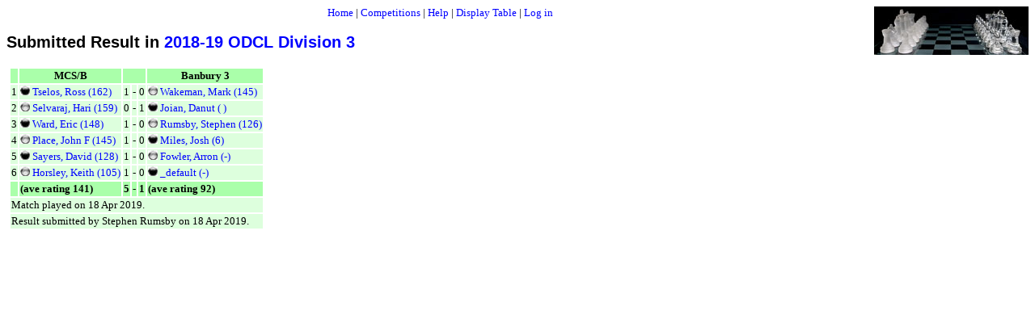

--- FILE ---
content_type: text/html;charset=UTF-8
request_url: https://www.oxfordfusion.com/oca/ViewResult.cfm?LeagueID=359&Display=11686&Org=1
body_size: 1163
content:

<head>
<link rel="stylesheet" href="style.css" type="text/css">
<link rel="shortcut icon" href="images/favicon.ico">
</head>



	
		<div style="display:block; float:right; width:191px; height:60px;">
			<div><a href="index.cfm" target="_top" title="home page"><img src=images/GlassChessSet.jpg width="191" height="60" border="0" align="absmiddle" alt="Home" /></a></div>
			
		</div>
		<link rel="stylesheet" href="style.css" type="text/css">
<TITLE>View Result</TITLE>

<center>

	<A HREF="index.cfm?Org=1" TITLE="Home page">Home</A>
	| <A HREF="WebLeagues.cfm?Org=1" TITLE="List of leagues">Competitions</A>
	| <A HREF="Help.cfm" TITLE="What you can do with this system" target="_blank">Help</A>

	
	
		| <A HREF="GenerateTableCopy.cfm?LeagueID=359&Org=1" 
		  ALT="Display Table">Display Table</A>
		
		| <A HREF="login.cfm" target="_top" TITLE="Authorised users - log in">Log in</A>
	
</center>



		<h2>Submitted Result in <a href="GenerateTableCopy.cfm?LeagueID=359&Org=1">2018-19 ODCL Division 3</a></h2>
		<table>
		<TR>
			<TH>&nbsp;</TH>

			<TH align="center">MCS/B</TH>
			<TH colspan="3">&nbsp</TH>
			<TH align="center">Banbury 3</TH>
		</TR>

		

			<TR>
				<TD>1</TD>
				
					<TD><img align="top" src="images/black.jpg"> 
							<a href="GetPlayerResults.cfm?pID=9176">Tselos, Ross (162)</a>
							
					</TD>
				
				<TD>1</TD>
				<TD> - </TD>
				<TD>0</TD>
				
					<TD><img align="top" src="images/white.jpg"> 
							<a href="GetPlayerResults.cfm?pID=10299">Wakeman, Mark (145)</a>
							
					</TD>
				
			</TR>
		

			<TR>
				<TD>2</TD>
				
					<TD><img align="top" src="images/white.jpg"> 
							<a href="GetPlayerResults.cfm?pID=9136">Selvaraj, Hari (159)</a>
							
					</TD>
				
				<TD>0</TD>
				<TD> - </TD>
				<TD>1</TD>
				
					<TD><img align="top" src="images/black.jpg"> 
							<a href="GetPlayerResults.cfm?pID=10474">Joian, Danut ( )</a>
							
					</TD>
				
			</TR>
		

			<TR>
				<TD>3</TD>
				
					<TD><img align="top" src="images/black.jpg"> 
							<a href="GetPlayerResults.cfm?pID=242">Ward, Eric (148)</a>
							
					</TD>
				
				<TD>1</TD>
				<TD> - </TD>
				<TD>0</TD>
				
					<TD><img align="top" src="images/white.jpg"> 
							<a href="GetPlayerResults.cfm?pID=16">Rumsby, Stephen (126)</a>
							
					</TD>
				
			</TR>
		

			<TR>
				<TD>4</TD>
				
					<TD><img align="top" src="images/white.jpg"> 
							<a href="GetPlayerResults.cfm?pID=227">Place, John F (145)</a>
							
					</TD>
				
				<TD>1</TD>
				<TD> - </TD>
				<TD>0</TD>
				
					<TD><img align="top" src="images/black.jpg"> 
							<a href="GetPlayerResults.cfm?pID=6735">Miles, Josh (6)</a>
							
					</TD>
				
			</TR>
		

			<TR>
				<TD>5</TD>
				
					<TD><img align="top" src="images/black.jpg"> 
							<a href="GetPlayerResults.cfm?pID=234">Sayers, David (128)</a>
							
					</TD>
				
				<TD>1</TD>
				<TD> - </TD>
				<TD>0</TD>
				
					<TD><img align="top" src="images/white.jpg"> 
							<a href="GetPlayerResults.cfm?pID=10717">Fowler, Arron (-)</a>
							
					</TD>
				
			</TR>
		

			<TR>
				<TD>6</TD>
				
					<TD><img align="top" src="images/white.jpg"> 
							<a href="GetPlayerResults.cfm?pID=815">Horsley, Keith (105)</a>
							
					</TD>
				
				<TD>1</TD>
				<TD> - </TD>
				<TD>0</TD>
				
					<TD><img align="top" src="images/black.jpg"> 
							<a href="GetPlayerResults.cfm?pID=424">_default (-)</a>
							
					</TD>
				
			</TR>
		

		<TR class="header">

			

			<TD></TD>
			
			<TD>(ave rating 141) </TD>
			<TD>5</TD>
			<TD> - </TD>
			<TD>1</TD>
			<TD>(ave rating 92)</TD>
		</TR>
		<TR>
			<TD Colspan="6">Match played on 18 Apr 2019.</TD>
		</TR>
		

	 
		
			<TR>
				

				<TD Colspan="6">Result submitted by Stephen Rumsby on 
				18 Apr 2019.</TD>
			</TR>
			
		</table>

		<table>
		<TR>
			<TD class="whitecell"></TD>
		</TR>
		</table>
		
		<script defer src="https://static.cloudflareinsights.com/beacon.min.js/vcd15cbe7772f49c399c6a5babf22c1241717689176015" integrity="sha512-ZpsOmlRQV6y907TI0dKBHq9Md29nnaEIPlkf84rnaERnq6zvWvPUqr2ft8M1aS28oN72PdrCzSjY4U6VaAw1EQ==" data-cf-beacon='{"version":"2024.11.0","token":"509cb92b951e41b8a3461af4bee9f757","r":1,"server_timing":{"name":{"cfCacheStatus":true,"cfEdge":true,"cfExtPri":true,"cfL4":true,"cfOrigin":true,"cfSpeedBrain":true},"location_startswith":null}}' crossorigin="anonymous"></script>
